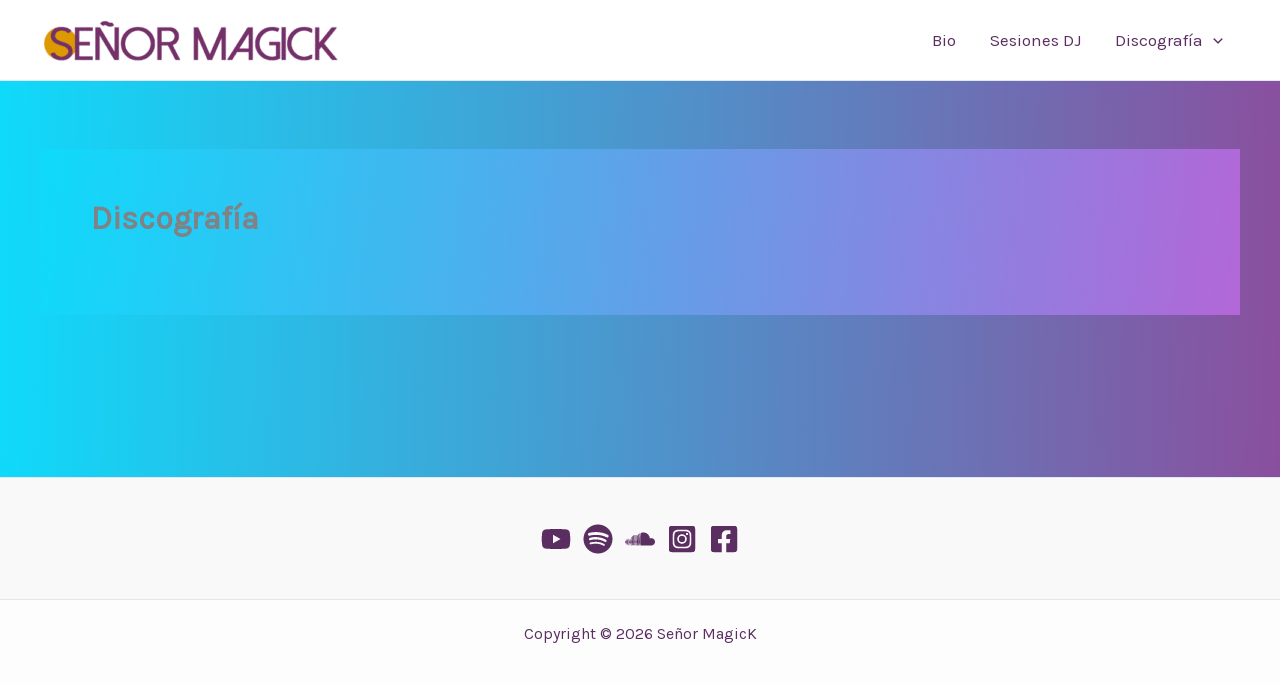

--- FILE ---
content_type: application/x-javascript
request_url: https://consentcdn.cookiebot.com/consentconfig/9319c4d3-0250-4c5a-b147-447a7fc0ae54/senormagick.com/configuration.js
body_size: 703
content:
CookieConsent.configuration.tags.push({id:60889999,type:"script",tagID:"",innerHash:"",outerHash:"",tagHash:"13591044903595",url:"https://stats.wp.com/e-202350.js",resolvedUrl:"https://stats.wp.com/e-202350.js",cat:[3]});CookieConsent.configuration.tags.push({id:60890000,type:"script",tagID:"",innerHash:"",outerHash:"",tagHash:"17270825197286",url:"https://consent.cookiebot.com/uc.js",resolvedUrl:"https://consent.cookiebot.com/uc.js",cat:[1]});CookieConsent.configuration.tags.push({id:60890001,type:"script",tagID:"",innerHash:"",outerHash:"",tagHash:"4849598958774",url:"https://www.googletagmanager.com/gtag/js?id=G-LHYGL8F1DD",resolvedUrl:"https://www.googletagmanager.com/gtag/js?id=G-LHYGL8F1DD",cat:[4]});CookieConsent.configuration.tags.push({id:60890002,type:"script",tagID:"",innerHash:"",outerHash:"",tagHash:"14605000751292",url:"",resolvedUrl:"",cat:[4]});CookieConsent.configuration.tags.push({id:60890003,type:"iframe",tagID:"",innerHash:"",outerHash:"",tagHash:"16553827379598",url:"https://www.youtube.com/embed/hTi-cuD1iV8?feature=oembed",resolvedUrl:"https://www.youtube.com/embed/hTi-cuD1iV8?feature=oembed",cat:[1,4]});CookieConsent.configuration.tags.push({id:60890004,type:"script",tagID:"",innerHash:"",outerHash:"",tagHash:"16776224311766",url:"",resolvedUrl:"",cat:[1]});CookieConsent.configuration.tags.push({id:60890005,type:"iframe",tagID:"",innerHash:"",outerHash:"",tagHash:"11314566631710",url:"https://open.spotify.com/embed/artist/2qxPvArCMYbGPXTl4W5xFd?si=j013V6sfT-mwZ9IgXO5-OQ&utm_source=oembed",resolvedUrl:"https://open.spotify.com/embed/artist/2qxPvArCMYbGPXTl4W5xFd?si=j013V6sfT-mwZ9IgXO5-OQ&utm_source=oembed",cat:[3]});CookieConsent.configuration.tags.push({id:60890006,type:"iframe",tagID:"",innerHash:"",outerHash:"",tagHash:"4067407326423",url:"https://www.youtube.com/embed/jK09G1fhKKs?feature=oembed",resolvedUrl:"https://www.youtube.com/embed/jK09G1fhKKs?feature=oembed",cat:[4]});CookieConsent.configuration.tags.push({id:60890007,type:"script",tagID:"",innerHash:"",outerHash:"",tagHash:"6314724847110",url:"",resolvedUrl:"",cat:[1,2,3,4,5]});CookieConsent.configuration.tags.push({id:60890008,type:"iframe",tagID:"",innerHash:"",outerHash:"",tagHash:"12791659326832",url:"https://www.youtube.com/embed/EDHJj0nd4K4?feature=oembed",resolvedUrl:"https://www.youtube.com/embed/EDHJj0nd4K4?feature=oembed",cat:[4]});CookieConsent.configuration.tags.push({id:60890009,type:"iframe",tagID:"",innerHash:"",outerHash:"",tagHash:"15289289374680",url:"https://www.mixcloud.com/widget/follow/?u=https%3A%2F%2Fwww.mixcloud.com%2Fmagickdj%2F",resolvedUrl:"https://www.mixcloud.com/widget/follow/?u=https%3A%2F%2Fwww.mixcloud.com%2Fmagickdj%2F",cat:[3,4]});CookieConsent.configuration.tags.push({id:60890010,type:"iframe",tagID:"",innerHash:"",outerHash:"",tagHash:"11315847876129",url:"https://player.vimeo.com/video/114293624?h=37e59b006a",resolvedUrl:"https://player.vimeo.com/video/114293624?h=37e59b006a",cat:[3]});CookieConsent.configuration.tags.push({id:60890011,type:"iframe",tagID:"",innerHash:"",outerHash:"",tagHash:"12330835650455",url:"https://www.mixcloud.com/widget/iframe/?feed=https%3A%2F%2Fwww.mixcloud.com%2Fmagickdj%2Fse%25C3%25B1or-magick-lo-mejor-del-indie-nacional-2018%2F&hide_cover=1",resolvedUrl:"https://www.mixcloud.com/widget/iframe/?feed=https%3A%2F%2Fwww.mixcloud.com%2Fmagickdj%2Fse%25C3%25B1or-magick-lo-mejor-del-indie-nacional-2018%2F&hide_cover=1",cat:[1,4]});CookieConsent.configuration.tags.push({id:60890012,type:"iframe",tagID:"",innerHash:"",outerHash:"",tagHash:"8294478480212",url:"https://w.soundcloud.com/player/?visual=true&url=https%3A%2F%2Fapi.soundcloud.com%2Ftracks%2F529289886&show_artwork=true&maxheight=1000&maxwidth=1200",resolvedUrl:"https://w.soundcloud.com/player/?visual=true&url=https%3A%2F%2Fapi.soundcloud.com%2Ftracks%2F529289886&show_artwork=true&maxheight=1000&maxwidth=1200",cat:[1,3,4]});CookieConsent.configuration.tags.push({id:60890016,type:"iframe",tagID:"",innerHash:"",outerHash:"",tagHash:"9692608959386",url:"https://www.youtube.com/embed/LigAt2FfWH4?feature=oembed",resolvedUrl:"https://www.youtube.com/embed/LigAt2FfWH4?feature=oembed",cat:[4]});

--- FILE ---
content_type: application/x-javascript; charset=utf-8
request_url: https://consent.cookiebot.com/9319c4d3-0250-4c5a-b147-447a7fc0ae54/cc.js?renew=false&referer=senormagick.com&dnt=false&init=false
body_size: 249
content:
if(console){var cookiedomainwarning='Error: The domain SENORMAGICK.COM is not authorized to show the cookie banner for domain group ID 9319c4d3-0250-4c5a-b147-447a7fc0ae54. Please add it to the domain group in the Cookiebot Manager to authorize the domain.';if(typeof console.warn === 'function'){console.warn(cookiedomainwarning)}else{console.log(cookiedomainwarning)}};